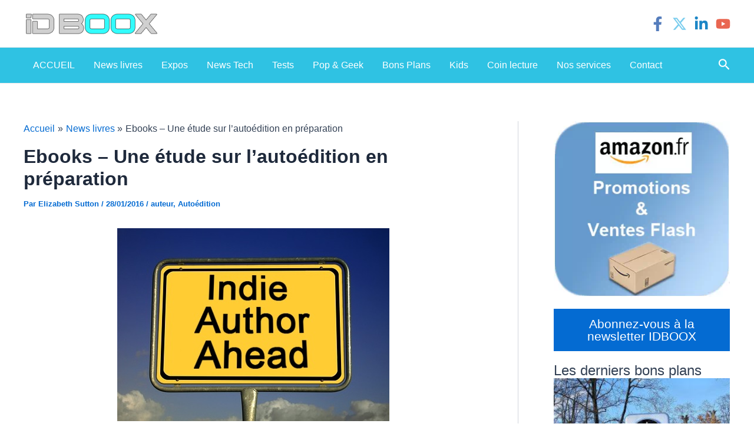

--- FILE ---
content_type: text/html; charset=utf-8
request_url: https://www.google.com/recaptcha/api2/aframe
body_size: 267
content:
<!DOCTYPE HTML><html><head><meta http-equiv="content-type" content="text/html; charset=UTF-8"></head><body><script nonce="QfO7cp8B5HbE7kfjXfekHQ">/** Anti-fraud and anti-abuse applications only. See google.com/recaptcha */ try{var clients={'sodar':'https://pagead2.googlesyndication.com/pagead/sodar?'};window.addEventListener("message",function(a){try{if(a.source===window.parent){var b=JSON.parse(a.data);var c=clients[b['id']];if(c){var d=document.createElement('img');d.src=c+b['params']+'&rc='+(localStorage.getItem("rc::a")?sessionStorage.getItem("rc::b"):"");window.document.body.appendChild(d);sessionStorage.setItem("rc::e",parseInt(sessionStorage.getItem("rc::e")||0)+1);localStorage.setItem("rc::h",'1768895705504');}}}catch(b){}});window.parent.postMessage("_grecaptcha_ready", "*");}catch(b){}</script></body></html>